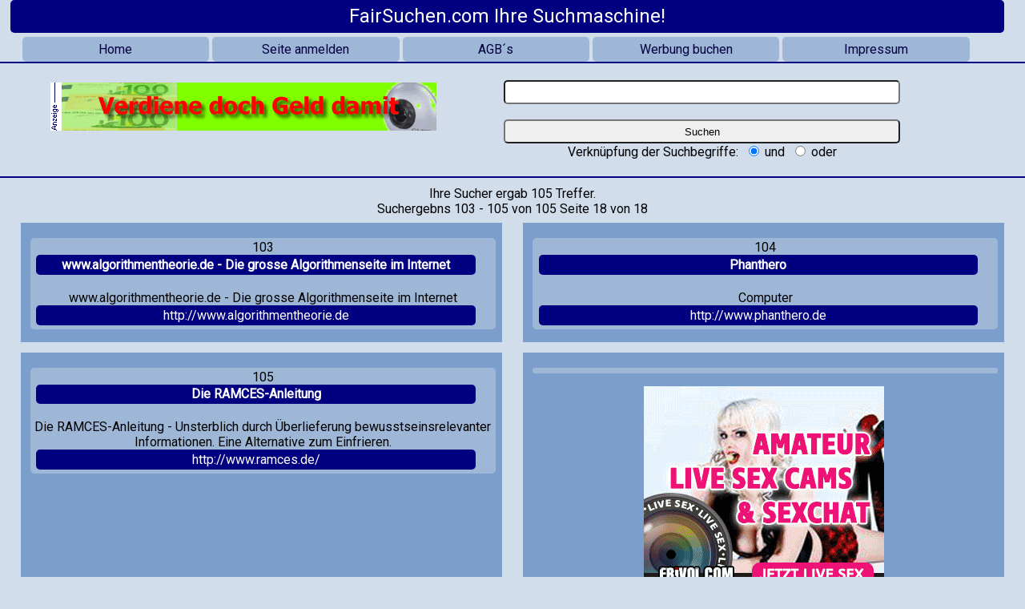

--- FILE ---
content_type: text/html; charset=UTF-8
request_url: https://fairsuchen.com/index.php?kat=wissenschaft-informatik&seite=18
body_size: 3714
content:
<!DOCTYPE HTML PUBLIC "-//W3C//DTD HTML 4.0 Transitional//EN">
<html>
<title>FairSuchen.com Ihre Suchmaschine! Suchen und Finden im Internet</title>
<meta http-equiv="Content-Type" content="text/html; charset=UTF-8">
<META NAME="author" CONTENT="Das rote Haus GbR">
<META NAME="publisher" CONTENT="Das rote Haus GbR">
<META NAME="copyright" CONTENT="www.fairsuchen.com">
<META NAME="keywords" CONTENT="suchmaschine, suchmaschinen, deutsche suchmaschine, Freesuche, kostenlose Suchmaschine, kostenlos, Verzeichnis, Webverzeichnis, Webkatalog ">
<META NAME="description" CONTENT="Die kostenlose Suchmaschine fuer das www und Erotik Suchen und Finden der wichtigsten Seiten im Internet">
<META NAME="page-topic" CONTENT="Ihre Suchmaschine">
<META NAME="audience" CONTENT="Alle">
<META NAME="expires" CONTENT="NEVER">
<META NAME="page-type" CONTENT="Katalog/Verzeichnis">
<META NAME="robots" CONTENT="INDEX,FOLLOW">
<link rel="stylesheet" type="text/css"  media="screen" href="css/responsive.css">
<link rel="stylesheet" type="text/css"  media="screen" href="css/responsive-extrabreiten.css">
<meta name="viewport" content="width=device-width, initial-scale=1.0, minimum-scale=1.0, maximum-scale=1.0, user-scalable=no">
<script src="https://ajax.googleapis.com/ajax/libs/jquery/3.4.1/jquery.min.js"></script>
<script>
$( document ).ready(function() {
   // Returns width of browser viewport
	var win_width=$( window ).width();
	$("body").css("max-width", win_width);
});
$( window ).resize(function() {
  var win_width=$( window ).width();
	$("body").css("max-width", win_width);
});

</script>


<!-- Kopierschutz, ohne Warnung-->
<script language=JavaScript>
var message="";
function clickIE() 
{
	if (document.all) 
	{
		(message);
		return false;
	}
}
function clickNS(e) 
{
	if(document.layers||(document.getElementById&&!document.all)) 
	{
		if (e.which==2||e.which==3) 
		{
			(message);return false;
		}
	}
}
if (document.layers)
{
	document.captureEvents(Event.MOUSEDOWN);document.onmousedown=clickNS;
}
else
{
	document.onmouseup=clickNS;document.oncontextmenu=clickIE;
}
</script>
<script type="text/javascript">
var trap_active = true;
</script>
<script type="text/javascript" src="js/adsense.js"></script>
<script>

$(document).ready(function(){
	var pathname = window.location.pathname; // Returns path only (/path/example.html)
	var path_einzeln = pathname.split("/");
	var path_count = path_einzeln.length
	path_count=path_count-1;
	var naechteseite = path_einzeln[path_count];
	// Check if the current URL contains '?'
	var akt_url=window.location.href;
	if(trap_active)
	{
		if(akt_url.indexOf("?") < 0) {
			naechteseite = akt_url + "?ad=1";
    		window.location = naechteseite;
		}
		if(akt_url.indexOf("?ad=1") < 0 && akt_url.indexOf("&ad=1")< 0 && akt_url.indexOf("?") > 0){
			naechteseite = akt_url + "&ad=1";
    		window.location = naechteseite;
		}
	}
	// Redirect to next page
});
</script>
<script type="text/javascript" src="js/jquery.matchHeight.js"></script>

<script type="text/javascript">
(function() {
/* matchHeight example */
$(function() {
// apply your matchHeight on DOM ready (they will be automatically re-applied on load or resize)
// get test settings
var byRow = $('body').hasClass('test-rows');
// apply matchHeight to each item container's items
$('.items-container').each(function() {
$(this).children('.item').matchHeight({
byRow: byRow
//property: 'min-height'
});
});
// example of removing matchHeight
$('.btn-remove').click(function() {
$('.items-container').each(function() {
$(this).children('.item').matchHeight('remove');
});
});
// button to show hidden elements
$('.btn-hidden').click(function() {
$('body').removeClass('test-hidden');
});
// example of update callbacks (uncomment to test)
$.fn.matchHeight._beforeUpdate = function(event, groups) {
//var eventType = event ? event.type + ' event, ' : '';
//console.log("beforeUpdate, " + eventType + groups.length + " groups");
}
$.fn.matchHeight._afterUpdate = function(event, groups) {
//var eventType = event ? event.type + ' event, ' : '';
//console.log("afterUpdate, " + eventType + groups.length + " groups");
}
});
})();
</script>
</head>
<body class="test-match-height test-rows test-responsive test-border-box test-margin test-padding test-hidden">

<div class="container">
	<div class="ganzebreite-oben">	<font size="5">FairSuchen.com Ihre Suchmaschine!</font>
</div>
	<div class="ganzebreite"><div class="items-container">
<a class="item navioben" href="index.php" >Home</a>
<a class="item navioben" href="index.php?do=add" >Seite anmelden</a>
<a class="item navioben" href="index.php?do=nb" >AGB&acute;s</a>
<a class="item navioben" href="werbung.php" >Werbung buchen</a>
<a class="item navioben" href="index.php?do=impressum" >Impressum</a>
</div></div>
	
	<div class="clear"></div>

	<div class="halbebreite">
		<center><a class="banneroben" href="ads.php?do=click&id=41" target="_blank"><img src="images/anzeige.gif" border="0"><img src="https://sexpartner-kontaktanzeigen.net/Toplisten/als_amateur_geld_verdienen/bilder/banner.gif" border="0" width="468" height="60"></a></center>
	</div>

	<div class="halbebreite">
		<form action="index.php">
			<input type="text" name="suche" value=""> 
				<br><br>
			<input type="submit" value="Suchen"><br>
			Verkn&uuml;pfung der Suchbegriffe:&nbsp;
			<input type="radio" name="verk" style="width:auto; height:auto;" value="AND" checked> und&nbsp;
			<input type="radio" name="verk" style="width:auto; height:auto;" value="OR"> oder
		
			<input type="hidden" name="do" value="suchen">
		</form>
	</div>
	
	<div class="clear"></div>

			<div class="items-container">
				<div class="ganzebreite">
	Ihre Sucher ergab 105 Treffer.<br>
	Suchergebns 103 - 105 von 105 Seite 18 von 18	</div>
				<div class="item halbebreite-suchergebnisse">
				<p class="item suchergebnisse">
				103					<a class="title" href="http://www.algorithmentheorie.de" target="_blank"><b>www.algorithmentheorie.de - Die grosse Algorithmenseite im Internet</b></a><br>
					www.algorithmentheorie.de - Die grosse Algorithmenseite im Internet<br>
					<a class="link" href="http://www.algorithmentheorie.de" target="_blank">http://www.algorithmentheorie.de</a>
				</p>
			</div>
						<div class="item halbebreite-suchergebnisse">
				<p class="item suchergebnisse">
				104					<a class="title" href="http://www.phanthero.de" target="_blank"><b>Phanthero</b></a><br>
					Computer<br>
					<a class="link" href="http://www.phanthero.de" target="_blank">http://www.phanthero.de</a>
				</p>
			</div>
						<div class="item halbebreite-suchergebnisse">
				<p class="item suchergebnisse">
				105					<a class="title" href="http://www.ramces.de/" target="_blank"><b>Die RAMCES-Anleitung</b></a><br>
					Die RAMCES-Anleitung - Unsterblich durch Überlieferung bewusstseinsrelevanter Informationen. Eine Alternative zum Einfrieren.<br>
					<a class="link" href="http://www.ramces.de/" target="_blank">http://www.ramces.de/</a>
				</p>
			</div>
							<div class="item halbebreite-suchergebnisse">
					<p class="item suchergebnisse">
					<center>

<div id="frv-6001105-7525"></div> <script>(function(d, s, id) { var js, fjs = d.getElementsByTagName(s)[0]; js = d.createElement(s);js.src = "https://f3.frivol-ads.com/6001105/7525/banner.js"; fjs.parentNode.insertBefore(js, fjs); }(document, "script")); </script> 

</center>					</p>
				</div>
							<div class="item halbebreite-suchergebnisse">
				<br>
				<center> <a href="https://vxcsh.net/243/25924/&adtv=195317_bnmngr_af4fa" rel="nofollow" title="Dating Sex"target="_blank"><img src="https://www.koketti.com/pimage/dating-x/neutral/a/DE/w468/h60/20220701_dx_f16_04_9999999.gif" title="Dating Sex"border="0" alt="Dating Sex"></a> </center>
			</div>
			<div class="clear"></div>
<center>
	<a href="index.php?kat=wissenschaft-informatik&seite=17">< zur&uuml;ck</a><br>
			<a class="seitennavi" href="index.php?kat=wissenschaft-informatik&seite=1">1</a>
				<a class="seitennavi" href="index.php?kat=wissenschaft-informatik&seite=2">2</a>
				<a class="seitennavi" href="index.php?kat=wissenschaft-informatik&seite=3">3</a>
				<a class="seitennavi" href="index.php?kat=wissenschaft-informatik&seite=4">4</a>
				<a class="seitennavi" href="index.php?kat=wissenschaft-informatik&seite=5">5</a>
				<a class="seitennavi" href="index.php?kat=wissenschaft-informatik&seite=6">6</a>
				<a class="seitennavi" href="index.php?kat=wissenschaft-informatik&seite=7">7</a>
				<a class="seitennavi" href="index.php?kat=wissenschaft-informatik&seite=8">8</a>
				<a class="seitennavi" href="index.php?kat=wissenschaft-informatik&seite=9">9</a>
				<a class="seitennavi" href="index.php?kat=wissenschaft-informatik&seite=10">10</a>
				<a class="seitennavi" href="index.php?kat=wissenschaft-informatik&seite=11">11</a>
				<a class="seitennavi" href="index.php?kat=wissenschaft-informatik&seite=12">12</a>
				<a class="seitennavi" href="index.php?kat=wissenschaft-informatik&seite=13">13</a>
				<a class="seitennavi" href="index.php?kat=wissenschaft-informatik&seite=14">14</a>
				<a class="seitennavi" href="index.php?kat=wissenschaft-informatik&seite=15">15</a>
				<a class="seitennavi" href="index.php?kat=wissenschaft-informatik&seite=16">16</a>
				<a class="seitennavi" href="index.php?kat=wissenschaft-informatik&seite=17">17</a>
		<div class="clearohne"></div>
<br>
</center>
		</div>
			


</div>
<div class="clear"></div>

<div class="ganzebreite">
	<div class="items-container">
		<a class="item naviunten" href='index.php'>Startseite</a>
		<a class="item naviunten" href='index.php?do=add'>Neue Seite anmelden</a>
		<a class="item naviunten" href='index.php?do=nb'>Nutzungsbedingungen</a>
		<a class="item naviunten" href='werbung.php'>Werben auf FairSuchen Suchmaschine</a>
		<a class="item naviunten" href='index.php?do=impressum'>Impressum</a>
	</div>
</div>

<div class="clear"></div>
<div class="ganzebreite">
		<script type="text/javascript" src="//mm.777partners.com/?hash=jetztlive_bnrrotator_A23900_26341e4877a203fa363b3d71731f6d13"> </script>
	<!-- WERBUNG 10 -->
</div>

<div class="clear"></div>
<div class="ganzebreite">
	<div class="items-container">
		<center><font color="#000000">Unsere Partnerseiten:</font></center>
													<a class="item partnerseiten" href="https://sexpartner-kontaktanzeigen.net" title="Kostenlose Sex Kontaktanzeigen" target="_blank">Kostenlose Sex Kontaktanzeigen</a>
												<a class="item partnerseiten" href="https://sexpartner-kontaktanzeigen.net/suchbox/index.php" title="Partner-und Vermisstensuche" target="_blank">Partner-und Vermisstensuche</a>
												<a class="item partnerseiten" href="http://www.hobbyhuren-anzeigen.com/" title="Kostenlsoe Hobbyhuren" target="_blank">Kostenlsoe Hobbyhuren</a>
												<a class="item partnerseiten" href="http://www.1a-parkplatztreff.net/" title="Parkplatztreff" target="_blank">Parkplatztreff</a>
												<a class="item partnerseiten" href="https://1a-sportgirls.com" title="Sportgirls" target="_blank">Sportgirls</a>
												<a class="item partnerseiten" href="http://studentinnensex.net/" title="Studentinnen Sex" target="_blank">Studentinnen Sex</a>
												<a class="item partnerseiten" href="http://toplisten.biz/titten-kitty-inhalt/" title="Titten vom feinsten" target="_blank">Titten vom feinsten</a>
												<a class="item partnerseiten" href="http://www.wm-nutten.net" title="WM Nutten" target="_blank">WM Nutten</a>
												<a class="item partnerseiten" href="http://www.anzeigenonline.net/" title="Kostenlose Kontaktanzeigen" target="_blank">Kostenlose Kontaktanzeigen</a>
												<a class="item partnerseiten" href="http://www.free-sex-videos-online.net/" title="Free-Sex-Videos" target="_blank">Free-Sex-Videos</a>
												<a class="item partnerseiten" href="http://toplisten.biz/erotikgeschickten-inhalt/" title="Erotischegeschichten" target="_blank">Erotischegeschichten</a>
												<a class="item partnerseiten" href="http://www.achimsbordellfuehrer.wm-nutten.net/" title="Achims Bordellfuehrer" target="_blank">Achims Bordellfuehrer</a>
												<a class="item partnerseiten" href="http://www.im-web4u.de/" title="Der beste Sex im WEB for you" target="_blank">Der beste Sex im WEB for you</a>
												<a class="item partnerseiten" href="http://www.1a-amateurbilder.de/" title="Amateurbilder" target="_blank">Amateurbilder</a>
												<a class="item partnerseiten" href="http://www.mobil-sex.net" title="Erotik Handy" target="_blank">Erotik Handy</a>
												<a class="item partnerseiten" href="http://www.fetischkontaktmarkt.com" title="Der kostenlose Fetischkontaktmarkt" target="_blank">Der kostenlose Fetischkontaktmarkt</a>
												<a class="item partnerseiten" href="http://www.kontakt-gay.com" title="Der kostenlose Gay Kontaktmarkt" target="_blank">Der kostenlose Gay Kontaktmarkt</a>
												<a class="item partnerseiten" href="http://www.rotehaus.net" title="Singles aus Deiner Stadt" target="_blank">Singles aus Deiner Stadt</a>
												<a class="item partnerseiten" href="https://search4sex.biz/" title="Sex Suchmaschine" target="_blank">Sex Suchmaschine</a>
												<a class="item partnerseiten" href="http://toplisten.biz/dicke-frauen/" title="Dicke Weiber" target="_blank">Dicke Weiber</a>
												<a class="item partnerseiten" href="http://www.1a-sexsuchmaschine.de/" title="Sex und Erotik | Erotik Suchmaschine | Sex Suchmaschine" target="_blank">Sex und Erotik | Erotik Suchmaschine | Sex Suchmaschine</a>
												<a class="item partnerseiten" href="http://fairsuchen.com/sitemap.php" title="Sitemap" target="_blank">Sitemap</a>
									<!-- WERBUNG Partnerseiten unten -->	
	</div>
</div>

<br><br>

</div>
</body>
</html>


--- FILE ---
content_type: text/css
request_url: https://fairsuchen.com/css/responsive.css
body_size: 987
content:
@import url('https://fonts.googleapis.com/css?family=Roboto&display=swap');
body{
	margin: 2%;
	background: #D2DDEC;
	color: Black;
	font-family: 'Roboto', sans-serif;
	margin: auto;
}

h1{
	font-family: 'Roboto', sans-serif;
		font-size: 26px;
}
img{
	max-width:100%;
	height: auto;
}

input{
	width:90%;
		border-top-right-radius: 5px;
	border-top-left-radius: 5px;
	border-bottom-right-radius: 5px;
	border-bottom-left-radius: 5px;
	height: 30px;
}
a{
	font-family: 'Roboto', sans-serif;
	font-size: 16px;
	text-decoration: none;
	color: #000040;
	display: block;
	background: #9FB7D7;
	padding: .5%;
	text-align: center;
	border-top-right-radius: 5px;
	border-top-left-radius: 5px;
	border-bottom-right-radius: 5px;
	border-bottom-left-radius: 5px;
		width: 94%;
	margin-left: 1%;
}
a.title{
	background-color: #000080;
	color: White;
}
a.link{
		background-color: #000080;
		color: White;
}
a.seitennavi{
	font-family: 'Roboto', sans-serif;
	font-size: 16px;
	text-decoration: none;
	color: #000040;
	display: block;
	background: #9FB7D7;
	padding: .5%;
	text-align: center;
	border-top-right-radius: 5px;
	border-top-left-radius: 5px;
	border-bottom-right-radius: 5px;
	border-bottom-left-radius: 5px;
		width: 2%;
		float: left;
	margin-left: 1%;
	margin-bottom: 5px;
}
a.partnerseiten{
	font-family: 'Roboto', sans-serif;
	font-size: 13px;
	text-decoration: none;
	color: #000040;
	display: block;
	background: #9FB7D7;
	padding: .5%;
	text-align: center;
	border-top-right-radius: 5px;
	border-top-left-radius: 5px;
	border-bottom-right-radius: 5px;
	border-bottom-left-radius: 5px;
	width: 10.6%;
	float: left;
	margin-left: .2%;
	margin-right: .2%;
	margin-bottom: 6px;
}
a.partnerseiten-werbeseite{
	font-family: 'Roboto', sans-serif;
	font-size: 12px;
	text-decoration: none;
	color: #000040;
	display: block;
	background: #9FB7D7;
	padding: .5%;
	text-align: center;
	border-top-right-radius: 5px;
	border-top-left-radius: 5px;
	border-bottom-right-radius: 5px;
	border-bottom-left-radius: 5px;
	width: 10.6%;
	float: left;
	margin-left: .2%;
	margin-right: .2%;
	margin-bottom: 3px;
}
a.banneroben{
	font-family: 'Roboto', sans-serif;
	font-size: 16px;
	text-decoration: none;
	color: #000040;
	display: block;
	background: transparent;
	padding: .5%;
	text-align: center;
	border-top-right-radius: 5px;
	border-top-left-radius: 5px;
	border-bottom-right-radius: 5px;
	border-bottom-left-radius: 5px;
}
a.navioben{
	font-family: 'Roboto', sans-serif;
	font-size: 16px;
	text-decoration: none;
	color: #000040;
	display: block;
	background: #9FB7D7;
	padding: .5%;
	text-align: center;
	border-top-right-radius: 5px;
	border-top-left-radius: 5px;
	border-bottom-right-radius: 5px;
	border-bottom-left-radius: 5px;
	width: 18%;
	float: left;
	margin-left: 2px;
	margin-right: 2px;
}
a.naviunten{
	font-family: 'Roboto', sans-serif;
	font-size: 16px;
	text-decoration: none;
	color: #000040;
	display: block;
	background: #9FB7D7;
	padding: .5%;
	text-align: center;
	border-top-right-radius: 5px;
	border-top-left-radius: 5px;
	border-bottom-right-radius: 5px;
	border-bottom-left-radius: 5px;
	width: 18%;
	float: left;
	margin-left: 2px;
	margin-right: 2px;
}
a.oberrubriken{
	font-family: 'Roboto', sans-serif;
	font-size: 16px;
	text-decoration: none;
	color: #000040;
	display: block;
	background: red;
	padding: .5%;
	text-align: center;
	border-top-right-radius: 5px;
	border-top-left-radius: 5px;
	border-bottom-right-radius: 5px;
	border-bottom-left-radius: 5px;
	width: 97%;
	float: none;
	margin-left: 2px;
	margin-right: 2px;
	margin-bottom: 2px;
	margin-top: 2px;
}
a.rubriken{
	font-family: 'Roboto', sans-serif;
	font-size: 16px;
	text-decoration: none;
	color: #000040;
	display: block;
	background: #9FB7D7;
	padding: .5%;
	text-align: center;
	border-top-right-radius: 5px;
	border-top-left-radius: 5px;
	border-bottom-right-radius: 5px;
	border-bottom-left-radius: 5px;
	border-bottom: 1px solid Black;
	width: 90%;
	float: none;
	margin-left: 3%;
	margin-right: 2px;
	margin-bottom: 5px;
	margin-top: 5px;
}
a.rubrikenwerbung{
	font-family: 'Roboto', sans-serif;
	font-size: 16px;
	text-decoration: none;
	color: #000040;
	display: block;
	background: #9FB7D7;
	padding: .5%;
	text-align: center;
	border-top-right-radius: 5px;
	border-top-left-radius: 5px;
	border-bottom-right-radius: 5px;
	border-bottom-left-radius: 5px;
	border-bottom: 1px solid Black;
	width: 90%;
	float: none;
	margin-left: 3%;
	margin-right: 2px;
	margin-bottom: 5px;
	margin-top: 5px;
}
a.rubriken.impressum{
background: #6F95C9;
}
a.backlink{
	background: transparent;
}
a.hinweis{
	background: red;
	width: auto;
	display: inline;
}
p.suchergebnisse{
	font-family: 'Roboto', sans-serif;
	font-size: 16px;
	padding: 2px;
	border-top-right-radius: 5px;
	border-top-left-radius: 5px;
	border-bottom-right-radius: 5px;
	border-bottom-left-radius: 5px;
	background: #9FB7D7;
	width: 96%;
	margin-left: 2%;
	padding-bottom: 5px;
}
p.seiteanmelden{
	font-family: 'Roboto', sans-serif;
	font-size: 16px;
	padding: 6px;
	padding-left: 20%;
	border-top-right-radius: 5px;
	border-top-left-radius: 5px;
	border-bottom-right-radius: 5px;
	border-bottom-left-radius: 5px;
	background: #9FB7D7;
	width: 76%;
	margin-left: 2%;
}
.nutzungsbedingungen{
	font-family: 'Roboto', sans-serif;
	font-size: 16px;
	padding: 6px;
	border-top-right-radius: 5px;
	border-top-left-radius: 5px;
	border-bottom-right-radius: 5px;
	border-bottom-left-radius: 5px;
	background: #9FB7D7;
	width: 96%;
	margin-left: 2%;
}
.nutzungsbedingungenextra{
	font-family: 'Roboto', sans-serif;
	font-size: 16px;
	padding: 6px;
	border-top-right-radius: 5px;
	border-top-left-radius: 5px;
	border-bottom-right-radius: 5px;
	border-bottom-left-radius: 5px;
	background: #83A2CD;
	width: 96%;
	margin-left: 2%;
	margin-top: 10px;
}
.werbeseite{
	font-family: 'Roboto', sans-serif;
	font-size: 16px;
	padding: 6px;
	border-top-right-radius: 5px;
	border-top-left-radius: 5px;
	border-bottom-right-radius: 5px;
	border-bottom-left-radius: 5px;
	background: #83A2CD;
	width: 70%;
	margin-left: 2%;
	margin-top: 10px;
	float: left;
}
.ganzebreite{
	width: 96%;
	margin-left: 2%;
	font-family: 'Roboto', sans-serif;
	font-size: 16px;
	margin-top: 8px;
	text-align: center;
	margin-top: 5px;
}
.halbebreite{
	width: 43%;
	margin-left: 2%;
	font-family: 'Roboto', sans-serif;
	font-size: 16px;
	margin-top: 8px;
	text-align: center;
	float: left;
	background-color: transparent;
	padding-top: 3px;
	margin-bottom: 5px;
}
.halbebreite-suchergebnisse{
	width: 47%;
	margin-left: 2%;
	font-family: 'Roboto', sans-serif;
	font-size: 16px;
	margin-top: 8px;
	text-align: center;
	float: left;
	background-color: #7C9ECC;
	padding-top: 3px;
	margin-bottom: 5px;
}
.ganzebreite-oben{
	width: 96%;
	margin-left: 1%;
	padding: .5%;
	background-color: #000080;
	color: White;
	font-family: 'Roboto', sans-serif;
	font-size: 16px;
	text-align: center;
	border-top-right-radius: 5px;
	border-top-left-radius: 5px;
	border-bottom-right-radius: 5px;
	border-bottom-left-radius: 5px;
}
.rubrikengruppen{
	background-color: transparent;
	background-color: #B0C4DE;
	width: 17%;
	float: left;
	overflow: hidden;
	margin-left: 2px;
	margin-right: 2px;
	margin-top: 4px;
	padding: 1px;
	border-top-right-radius: 5px;
	border-top-left-radius: 5px;
	border-bottom-right-radius: 5px;
	border-bottom-left-radius: 5px;
}

.webung-in-rubrikengruppen{
	background-color: transparent;
	float: left;
	overflow: hidden;
	margin-left: 2px;
	margin-right: 2px;
	margin-top: 4px;
	padding: 1px;
	border-top-right-radius: 5px;
	border-top-left-radius: 5px;
	border-bottom-right-radius: 5px;
	border-bottom-left-radius: 5px;
}
.bildwebung-in-rubrikengruppen-gross{
	background-color: transparent;
	float: left;
	overflow: hidden;
	margin-left: 2px;
	margin-right: 2px;
	margin-top: 4px;
	padding: 1px;
	border-top-right-radius: 5px;
	border-top-left-radius: 5px;
	border-bottom-right-radius: 5px;
	border-bottom-left-radius: 5px;
}
.webung-in-rubrikengruppen-schmal{
	background-color: transparent;
	float: left;
	overflow: hidden;
	margin-left: 2px;
	margin-right: 2px;
	margin-top: 4px;
	padding: 1px;
	border-top-right-radius: 5px;
	border-top-left-radius: 5px;
	border-bottom-right-radius: 5px;
	border-bottom-left-radius: 5px;
	text-align: center;
}
.textwebung-in-rubrikengruppen{
	background-color: transparent;
	float: left;
	overflow: hidden;
	margin-left: 2px;
	margin-right: 2px;
	margin-top: 4px;
	padding: 1px;
	border-top-right-radius: 5px;
	border-top-left-radius: 5px;
	border-bottom-right-radius: 5px;
	border-bottom-left-radius: 5px;
}
.um-rubrikengruppen{
	width: 96%;
	margin-left: 2%;
	background-color: transparent;
	padding: 3px;
}
.um-anmeldeformular{
	width: 96%;
	margin-left: 2%;
	font-family: 'Roboto', sans-serif;
	font-size: 16px;
}
.um-backlink{
	width: 96%;
	margin-left: 2%;
	font-family: 'Roboto', sans-serif;
	font-size: 16px;
}
textarea.anmelden{
	width:90%;
	height:150px;
	text-align: center;
}
.service{
	width: 21%;
	margin-left: 2%;
	background-color: transparent;
	font-family: 'Roboto', sans-serif;
	color: White;
	font-size: 16px;
	float: left;
	margin-bottom: 3%;
	padding: 3px;
}
.neben-service{
	width: 24%;
	margin-left: 2%;
	background-color: transparent;
	font-family: 'Roboto', sans-serif;
	font-size: 16px;
	float: left;
	margin-bottom: 3%;
	padding: 3px;
}
.monatsseite{
	width: 21%;
	margin-left: 2%;
	background-color: transparent;
	font-family: 'Roboto', sans-serif;
	color: White;
	font-size: 16px;
	float: left;
	margin-bottom: 3%;
	padding: 3px;
}
.neben-monatsseite{
	width: 24%;
	margin-left: 2%;
	background-color: transparent;
	font-family: 'Roboto', sans-serif;
	font-size: 16px;
	float: left;
	margin-bottom: 3%;
	padding: 3px;
		color: White;
}
.neben-werbeseite{
	width: 22%;
	margin-left: 2%;
	background-color: transparent;
	font-family: 'Roboto', sans-serif;
	font-size: 16px;
	float: left;
	margin-bottom: 3%;
	padding: 3px;
}
.clear{
	clear: both;
	border-bottom: 2px solid #000080;
	margin-bottom: 10px;
}
.clearohne{
	clear: both;
}



--- FILE ---
content_type: text/css
request_url: https://fairsuchen.com/css/responsive-extrabreiten.css
body_size: 751
content:
    /* Reihe 1 */

.rubrikengruppen.extrabreite0{
	width: 22%;
}
.bildwebung-in-rubrikengruppen-gross{
 	width: 25%;
}
.textwebung-in-rubrikengruppen.service{
	width: 24%;
}

    /* Reihe 2 */
.textwebung-in-rubrikengruppen.sponsoren{
	width: 22%;
}
.rubrikengruppen.extrabreite1{
	width: 22%;
}
.bildwebung-in-rubrikengruppen-gross.extrabreiteb1{
 	width: 27%;
}

    /* Reihe 3 */
.rubrikengruppen.extrabreite2{
	width: 24%;
}
.bildwebung-in-rubrikengruppen-gross.extrabreiteb2{
 	width: 27%;
}

    /* Reihe 4 */
.textwebung-in-rubrikengruppen.partnerseiten{
	width: 24%;
}
.rubrikengruppen.extrabreite3{
	width: 24%;
}
@media only screen and (max-width: 1350px) {
a.partnerseiten-werbeseite{
	width: 12%;
}
	.rubrikengruppen.extrabreite{
	width: 23%;
}
}
@media only screen and (max-width: 1300px) {
a.partnerseiten-werbeseite{
	width: 12%;
}
	.rubrikengruppen.extrabreite{
	width: 23%;
}
}
@media only screen and (max-width: 1200px) {
   /* Reihe 1 */

.rubrikengruppen.extrabreite{
	width: 23%;
}
.bildwebung-in-rubrikengruppen-gross{
 	width: 27%;
}
.textwebung-in-rubrikengruppen.service{
	width: 22%;
}
a.partnerseiten-werbeseite{
	width: 14%;
}
.neben-monatsseite{
	width: 24%;
}
.monatsseite{
	width: 18%;
}
}
@media only screen and (max-width: 1100px) {
  /* Reihe 1 */

.rubrikengruppen.extrabreite{
	width: 22%;
}
.bildwebung-in-rubrikengruppen-gross{
 	width: 29%;
}
.textwebung-in-rubrikengruppen.service{
	width: 22%;
}

    /* Reihe 2 */
.textwebung-in-rubrikengruppen.sponsoren{
	width: 16%;
}
.rubrikengruppen.extrabreite1{
	width: 20%;
}
.bildwebung-in-rubrikengruppen-gross.extrabreiteb1{
 	width: 29%;
}
a.rubriken{
	font-family: 'Roboto', sans-serif;
	font-size: 14px;
}
.halbebreite{
	width: 96%;
	margin-left: 2%;
	float: none;
}
a.partnerseiten-werbeseite{
	width: 16%;
	margin-bottom: 5px;
}
.neben-service{
	width: 26%;
}
.neben-monatsseite{
	width: 26%;
}
}
@media only screen and (max-width: 1024px) {
a.partnerseiten{
	font-family: 'Roboto', sans-serif;
	font-size: 12px;
	width: 12.5%;
}
.service{
	width: 46%;
}
.neben-service{
	width: 46%;
}
.neben-monatsseite{
	width: 46%;
}
.monatsseite{
	width: 46%;
}
}
@media only screen and (max-width: 1000px) {
 /* Reihe 1 */

.rubrikengruppen.extrabreite0{
	width: 21%;
}
.bildwebung-in-rubrikengruppen-gross{
 	width: 32%;
}
.textwebung-in-rubrikengruppen.service{
	width: 21%;
}

   /* Reihe 2 */
.textwebung-in-rubrikengruppen.sponsoren{
	width: 16%;
}
.rubrikengruppen.extrabreite1{
	width: 16%;
}
.bildwebung-in-rubrikengruppen-gross.extrabreiteb1{
 	width: 32%;
}
a.rubriken{
	font-family: 'Roboto', sans-serif;
	font-size: 14px;
}
a.partnerseiten{
	font-family: 'Roboto', sans-serif;
	font-size: 12px;
	width: 12.5%;
}
a.seitennavi{
	font-family: 'Roboto', sans-serif;
	font-size: 16px;
	width: 14%;
}
}

@media only screen and (max-width: 900px) {
 /* Reihe 1 */

.rubrikengruppen.extrabreite0{
	width: 19%;
}
.bildwebung-in-rubrikengruppen-gross{
 	width: 36%;
}
.textwebung-in-rubrikengruppen.service{
	width: 19%;
}

   /* Reihe 2 */
.textwebung-in-rubrikengruppen.sponsoren{
	width: 46%;
}
.rubrikengruppen.extrabreite1{
	width: 46%;
}
.bildwebung-in-rubrikengruppen-gross.extrabreite1{
 	width: 52%;
}
a.rubriken{
	font-family: 'Roboto', sans-serif;
	font-size: 16px;
}
a.partnerseiten{
	font-family: 'Roboto', sans-serif;
	font-size: 12px;
	width: 12.5%;
}
a.naviunten{
	font-family: 'Roboto', sans-serif;
	font-size: 12px;
	width: 48%;
	margin-bottom: 10px;
}
a.partnerseiten-werbeseite{
	width: 18%;
	margin-bottom: 5px;
}
}

@media only screen and (max-width: 823px) {
 /* Reihe 1 */

.rubrikengruppen.extrabreite0{
 	width: 48%;
	float: left;
 }
.bildwebung-in-rubrikengruppen-gross.extrabreite0{
	width: 46%;
	float: left;
}
.textwebung-in-rubrikengruppen.service{
	width: 48%;
	float: left;
	margin-left: 1%;
}

   /* Reihe 2 */
.textwebung-in-rubrikengruppen.sponsoren{
	width: 46%;
}
.rubrikengruppen.extrabreite1{
	width: 46%;
}
.bildwebung-in-rubrikengruppen-gross.extrabreite1{
 	width: 44%;
	margin-left: 1%;
}
a.rubriken{
	font-family: 'Roboto', sans-serif;
	font-size: 16px;
}
a.naviunten{
	font-family: 'Roboto', sans-serif;
	font-size: 12px;
	width: 48%;
	margin-bottom: 10px;
}
a.partnerseiten{
	font-family: 'Roboto', sans-serif;
	font-size: 12px;
	width: 18%;
	margin-bottom: 10px;
}
a.partnerseiten-werbeseite{
	width: 22%;
	margin-bottom: 5px;
}
}
@media only screen and (max-width: 768px) {
a.naviunten{
	font-family: 'Roboto', sans-serif;
	font-size: 12px;
	width: 48%;
	margin-bottom: 10px;
}
a.partnerseiten{
	font-family: 'Roboto', sans-serif;
	font-size: 12px;
	width: 18%;
}
.textwebung-in-rubrikengruppen.service{
	width: 48%;
	float: left;
}
 /* Reihe 1 */
.bildwebung-in-rubrikengruppen-gross.extrabreite0{
	width: 46%;
	float: left;
}
  /* Reihe 2 */
.textwebung-in-rubrikengruppen.sponsoren{
	width: 46%;
}
.rubrikengruppen.extrabreite1{
	width: 48%;
}
.bildwebung-in-rubrikengruppen-gross.extrabreite1{
 	width: 48%;
	margin-left: 1%;
}
.textwebung-in-rubrikengruppen.sponsoren{
	width: 48%;
}
}
@media only screen and (max-width: 740px) {
a.naviunten{
	font-family: 'Roboto', sans-serif;
	font-size: 12px;
	width: 48%;
	margin-bottom: 10px;
}
a.partnerseiten{
	font-family: 'Roboto', sans-serif;
	font-size: 12px;
	width: 18%;
}
}

@media only screen and (max-width: 700px) {

a.naviunten{
	font-family: 'Roboto', sans-serif;
	font-size: 12px;
		width: 18%;
}
a.partnerseiten{
	font-family: 'Roboto', sans-serif;
	font-size: 12px;
	width: 18%
}
a.rubrikenwerbung{
	font-family: 'Roboto', sans-serif;
	font-size: 14px;
}
}

@media only screen and (max-width: 667px) {
	a.naviunten{
	font-family: 'Roboto', sans-serif;
	font-size: 12px;
		width: 48%;
}
a.rubriken{
	font-family: 'Roboto', sans-serif;
	font-size: 14px;
}
a.partnerseiten-werbeseite{
	width: 30%;
	margin-bottom: 5px;
}
.halbebreite-suchergebnisse{
	width: 96%;
	float: none;
	
}
}

@media only screen and (max-width: 600px) {
 /* Reihe 1 */

.rubrikengruppen.extrabreite0{
	width: 44%;
}
.bildwebung-in-rubrikengruppen-gross.extrabreite0{
 	width: 52%;
}
.textwebung-in-rubrikengruppen.service{
	width: 48%;
}

   /* Reihe 2 */
.textwebung-in-rubrikengruppen.sponsoren{
	width: 42%;
}
.rubrikengruppen.extrabreite1{
	width: 42%;
}
.bildwebung-in-rubrikengruppen-gross.extrabreite1{
 	width: 54%;
}

   /* Reihe 3 */
.rubrikengruppen.extrabreite2{
	width: 48%;
}
.bildwebung-in-rubrikengruppen-gross.extrabreiteb2{
 	width: 48%;
}

a.rubriken{
	font-family: 'Roboto', sans-serif;
	font-size: 16px;
}
   /* Reihe 4 */
.textwebung-in-rubrikengruppen.partnerseiten{
	width: 48%;
}
.rubrikengruppen.extrabreite3{
	width: 48%;
}

a.naviunten{
	font-family: 'Roboto', sans-serif;
	font-size: 12px;
		width: 48%;
	margin-bottom: 10px;		
}
a.partnerseiten{
	font-family: 'Roboto', sans-serif;
	font-size: 12px;
	width: 23%;
}
a.rubrikenwerbung{
	font-family: 'Roboto', sans-serif;
	font-size: 12px;
}
.service{
	width: 96%;
	margin-left: 2%;
	float: none;
}
.neben-service{
		width: 96%;
	margin-left: 2%;
	float: none;
}
.neben-monatsseite{
	width: 96%;
	margin-left: 2%;
	float: none;
}
.monatsseite{
	width: 96%;
	margin-left: 2%;
	float: none;
}
}
@media only screen and (max-width: 500px) {
 /* Reihe 1 */

.rubrikengruppen.extrabreite0{
	width: 96%;
	float: none;
}
.bildwebung-in-rubrikengruppen-gross.extrabreite0{
 	width: 96%;
	float: none;
}
.textwebung-in-rubrikengruppen.service{
	width: 96%;
	float: none;
}

   /* Reihe 2 */
.textwebung-in-rubrikengruppen.sponsoren{
	width: 96%;
	float: none;
}
.rubrikengruppen.extrabreite1{
	width: 96%;
	float: none;
}
.bildwebung-in-rubrikengruppen-gross.extrabreite1{
 	width: 96%;
	float: none;
}

   /* Reihe 3 */
.rubrikengruppen.extrabreite2{
	width: 48%;
}
.bildwebung-in-rubrikengruppen-gross.extrabreiteb2{
 	width: 10%;
}

a.rubriken{
	font-family: 'Roboto', sans-serif;
	font-size: 16px;
}
   /* Reihe 4 */
.textwebung-in-rubrikengruppen.partnerseiten{
	width: 48%;
}
.rubrikengruppen.extrabreite3{
	width: 48%;
}
img{
	max-width: 90%;
	height: auto;
}
.werbeseite{
	width: 96%;
	margin-left: 2%;
	float: none;
}
.neben-werbeseite{
	width: 96%;
	margin-left: 2%;
	float: none;
}
}

@media only screen and (max-width: 480px) {
	a.partnerseiten{
	font-family: 'Roboto', sans-serif;
	font-size: 12px;
	width: 30%;
	margin-bottom: 10px;
	margin-left: .5%;
	margin-right: .5%;
}
}

@media only screen and (max-width: 414px) {
a.navioben{
	font-family: 'Roboto', sans-serif;
	font-size: 16px;
	width: 46%;
	margin-bottom: 10px;
	}
a.naviunten{
	font-family: 'Roboto', sans-serif;
	font-size: 12px;
		width: 46%;
	margin-bottom: 10px;		
}
a.partnerseiten{
	font-family: 'Roboto', sans-serif;
	font-size: 12px;
	width: 46%;
	margin-bottom: 10px;
	margin-left: .5%;
	margin-right: .5%;
}
a.rubriken{
	font-family: 'Roboto', sans-serif;
	font-size: 14px;
}
a.seitennavi{
	font-family: 'Roboto', sans-serif;
	font-size: 16px;
	width: 30%;
}
}

--- FILE ---
content_type: text/javascript; charset=utf-8
request_url: https://f3.frivol-ads.com/6001105/7525/banner.js
body_size: 163
content:
var el = document.getElementById('frv-6001105-7525');
el.style.height = '250px';el.style.width = '300px';
el.innerHTML = '<iframe src="https://f3.frivol-ads.com/banner/6001105;7525" width="300" height="250" frameborder="0"></iframe>';